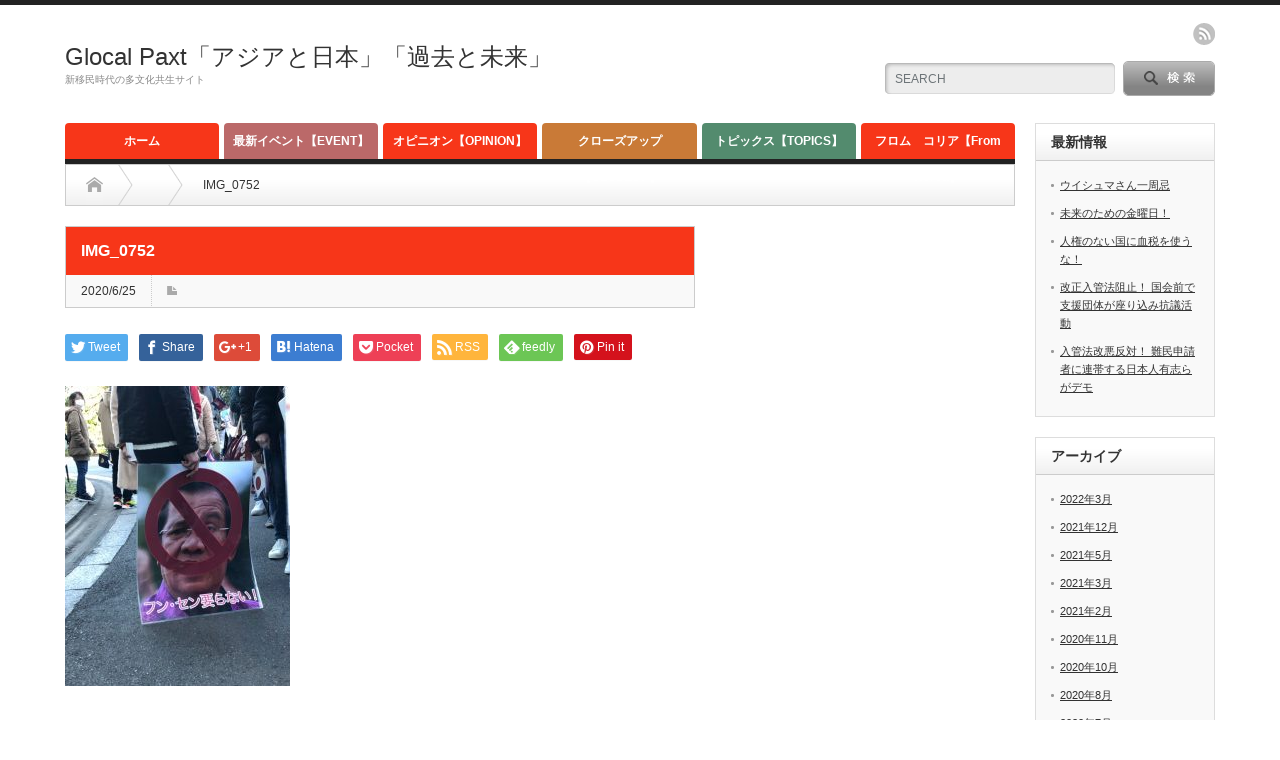

--- FILE ---
content_type: text/html; charset=UTF-8
request_url: https://glocal-paxt.com/%E3%83%8F%E3%82%A4%E3%83%BB%E3%83%AF%E3%83%B3%E3%83%8A%E3%83%BC%E3%81%95%E3%82%93-%E3%82%AB%E3%83%B3%E3%83%9C%E3%82%B8%E3%82%A2%E6%95%91%E5%9B%BD%E6%B4%BB%E5%8B%95%E3%81%AE%E4%BC%9A%E3%83%BB/img_0752/
body_size: 37756
content:
<!DOCTYPE html PUBLIC "-//W3C//DTD XHTML 1.1//EN" "http://www.w3.org/TR/xhtml11/DTD/xhtml11.dtd">
<!--[if lt IE 9]><html xmlns="http://www.w3.org/1999/xhtml" class="ie"><![endif]-->
<!--[if (gt IE 9)|!(IE)]><!--><html xmlns="http://www.w3.org/1999/xhtml"><!--<![endif]-->
<head profile="http://gmpg.org/xfn/11">
<meta http-equiv="Content-Type" content="text/html; charset=UTF-8" />
<meta http-equiv="X-UA-Compatible" content="IE=edge,chrome=1" />
<meta name="viewport" content="width=device-width" />

<meta name="description" content="..." />

<link rel="alternate" type="application/rss+xml" title="Glocal Paxt「アジアと日本」「過去と未来」 RSS Feed" href="https://glocal-paxt.com/feed/" />
<link rel="alternate" type="application/atom+xml" title="Glocal Paxt「アジアと日本」「過去と未来」 Atom Feed" href="https://glocal-paxt.com/feed/atom/" /> 
<link rel="pingback" href="https://glocal-paxt.com/wp/xmlrpc.php" />

 

		<!-- All in One SEO 4.1.6.2 -->
		<title>IMG_0752 | Glocal Paxt「アジアと日本」「過去と未来」</title>
		<meta name="robots" content="max-image-preview:large" />
		<meta property="og:locale" content="ja_JP" />
		<meta property="og:site_name" content="Glocal Paxt「アジアと日本」「過去と未来」 | 新移民時代の多文化共生サイト" />
		<meta property="og:type" content="article" />
		<meta property="og:title" content="IMG_0752 | Glocal Paxt「アジアと日本」「過去と未来」" />
		<meta property="article:published_time" content="2020-06-25T10:27:02+00:00" />
		<meta property="article:modified_time" content="2020-06-25T10:27:02+00:00" />
		<meta name="twitter:card" content="summary" />
		<meta name="twitter:title" content="IMG_0752 | Glocal Paxt「アジアと日本」「過去と未来」" />
		<script type="application/ld+json" class="aioseo-schema">
			{"@context":"https:\/\/schema.org","@graph":[{"@type":"WebSite","@id":"https:\/\/glocal-paxt.com\/#website","url":"https:\/\/glocal-paxt.com\/","name":"Glocal Paxt\u300c\u30a2\u30b8\u30a2\u3068\u65e5\u672c\u300d\u300c\u904e\u53bb\u3068\u672a\u6765\u300d","description":"\u65b0\u79fb\u6c11\u6642\u4ee3\u306e\u591a\u6587\u5316\u5171\u751f\u30b5\u30a4\u30c8","inLanguage":"ja","publisher":{"@id":"https:\/\/glocal-paxt.com\/#organization"}},{"@type":"Organization","@id":"https:\/\/glocal-paxt.com\/#organization","name":"Glocal Paxt\u300c\u30a2\u30b8\u30a2\u3068\u65e5\u672c\u300d\u300c\u904e\u53bb\u3068\u672a\u6765\u300d","url":"https:\/\/glocal-paxt.com\/"},{"@type":"BreadcrumbList","@id":"https:\/\/glocal-paxt.com\/%e3%83%8f%e3%82%a4%e3%83%bb%e3%83%af%e3%83%b3%e3%83%8a%e3%83%bc%e3%81%95%e3%82%93-%e3%82%ab%e3%83%b3%e3%83%9c%e3%82%b8%e3%82%a2%e6%95%91%e5%9b%bd%e6%b4%bb%e5%8b%95%e3%81%ae%e4%bc%9a%e3%83%bb\/img_0752\/#breadcrumblist","itemListElement":[{"@type":"ListItem","@id":"https:\/\/glocal-paxt.com\/#listItem","position":1,"item":{"@type":"WebPage","@id":"https:\/\/glocal-paxt.com\/","name":"\u30db\u30fc\u30e0","description":"\u65b0\u79fb\u6c11\u6642\u4ee3\u306e\u591a\u6587\u5316\u5171\u751f\u30b5\u30a4\u30c8","url":"https:\/\/glocal-paxt.com\/"},"nextItem":"https:\/\/glocal-paxt.com\/%e3%83%8f%e3%82%a4%e3%83%bb%e3%83%af%e3%83%b3%e3%83%8a%e3%83%bc%e3%81%95%e3%82%93-%e3%82%ab%e3%83%b3%e3%83%9c%e3%82%b8%e3%82%a2%e6%95%91%e5%9b%bd%e6%b4%bb%e5%8b%95%e3%81%ae%e4%bc%9a%e3%83%bb\/img_0752\/#listItem"},{"@type":"ListItem","@id":"https:\/\/glocal-paxt.com\/%e3%83%8f%e3%82%a4%e3%83%bb%e3%83%af%e3%83%b3%e3%83%8a%e3%83%bc%e3%81%95%e3%82%93-%e3%82%ab%e3%83%b3%e3%83%9c%e3%82%b8%e3%82%a2%e6%95%91%e5%9b%bd%e6%b4%bb%e5%8b%95%e3%81%ae%e4%bc%9a%e3%83%bb\/img_0752\/#listItem","position":2,"item":{"@type":"WebPage","@id":"https:\/\/glocal-paxt.com\/%e3%83%8f%e3%82%a4%e3%83%bb%e3%83%af%e3%83%b3%e3%83%8a%e3%83%bc%e3%81%95%e3%82%93-%e3%82%ab%e3%83%b3%e3%83%9c%e3%82%b8%e3%82%a2%e6%95%91%e5%9b%bd%e6%b4%bb%e5%8b%95%e3%81%ae%e4%bc%9a%e3%83%bb\/img_0752\/","name":"IMG_0752","url":"https:\/\/glocal-paxt.com\/%e3%83%8f%e3%82%a4%e3%83%bb%e3%83%af%e3%83%b3%e3%83%8a%e3%83%bc%e3%81%95%e3%82%93-%e3%82%ab%e3%83%b3%e3%83%9c%e3%82%b8%e3%82%a2%e6%95%91%e5%9b%bd%e6%b4%bb%e5%8b%95%e3%81%ae%e4%bc%9a%e3%83%bb\/img_0752\/"},"previousItem":"https:\/\/glocal-paxt.com\/#listItem"}]},{"@type":"Person","@id":"https:\/\/glocal-paxt.com\/author\/edit-user\/#author","url":"https:\/\/glocal-paxt.com\/author\/edit-user\/","name":"\u7ba1\u7406\u4eba","image":{"@type":"ImageObject","@id":"https:\/\/glocal-paxt.com\/%e3%83%8f%e3%82%a4%e3%83%bb%e3%83%af%e3%83%b3%e3%83%8a%e3%83%bc%e3%81%95%e3%82%93-%e3%82%ab%e3%83%b3%e3%83%9c%e3%82%b8%e3%82%a2%e6%95%91%e5%9b%bd%e6%b4%bb%e5%8b%95%e3%81%ae%e4%bc%9a%e3%83%bb\/img_0752\/#authorImage","url":"https:\/\/secure.gravatar.com\/avatar\/1cd801e8ae73fd0212e2190c1f978a04?s=96&d=mm&r=g","width":96,"height":96,"caption":"\u7ba1\u7406\u4eba"}},{"@type":"ItemPage","@id":"https:\/\/glocal-paxt.com\/%e3%83%8f%e3%82%a4%e3%83%bb%e3%83%af%e3%83%b3%e3%83%8a%e3%83%bc%e3%81%95%e3%82%93-%e3%82%ab%e3%83%b3%e3%83%9c%e3%82%b8%e3%82%a2%e6%95%91%e5%9b%bd%e6%b4%bb%e5%8b%95%e3%81%ae%e4%bc%9a%e3%83%bb\/img_0752\/#itempage","url":"https:\/\/glocal-paxt.com\/%e3%83%8f%e3%82%a4%e3%83%bb%e3%83%af%e3%83%b3%e3%83%8a%e3%83%bc%e3%81%95%e3%82%93-%e3%82%ab%e3%83%b3%e3%83%9c%e3%82%b8%e3%82%a2%e6%95%91%e5%9b%bd%e6%b4%bb%e5%8b%95%e3%81%ae%e4%bc%9a%e3%83%bb\/img_0752\/","name":"IMG_0752 | Glocal Paxt\u300c\u30a2\u30b8\u30a2\u3068\u65e5\u672c\u300d\u300c\u904e\u53bb\u3068\u672a\u6765\u300d","inLanguage":"ja","isPartOf":{"@id":"https:\/\/glocal-paxt.com\/#website"},"breadcrumb":{"@id":"https:\/\/glocal-paxt.com\/%e3%83%8f%e3%82%a4%e3%83%bb%e3%83%af%e3%83%b3%e3%83%8a%e3%83%bc%e3%81%95%e3%82%93-%e3%82%ab%e3%83%b3%e3%83%9c%e3%82%b8%e3%82%a2%e6%95%91%e5%9b%bd%e6%b4%bb%e5%8b%95%e3%81%ae%e4%bc%9a%e3%83%bb\/img_0752\/#breadcrumblist"},"author":"https:\/\/glocal-paxt.com\/author\/edit-user\/#author","creator":"https:\/\/glocal-paxt.com\/author\/edit-user\/#author","datePublished":"2020-06-25T10:27:02+09:00","dateModified":"2020-06-25T10:27:02+09:00"}]}
		</script>
		<!-- All in One SEO -->

<link rel='dns-prefetch' href='//s.w.org' />
<link rel="alternate" type="application/rss+xml" title="Glocal Paxt「アジアと日本」「過去と未来」 &raquo; IMG_0752 のコメントのフィード" href="https://glocal-paxt.com/%e3%83%8f%e3%82%a4%e3%83%bb%e3%83%af%e3%83%b3%e3%83%8a%e3%83%bc%e3%81%95%e3%82%93-%e3%82%ab%e3%83%b3%e3%83%9c%e3%82%b8%e3%82%a2%e6%95%91%e5%9b%bd%e6%b4%bb%e5%8b%95%e3%81%ae%e4%bc%9a%e3%83%bb/img_0752/feed/" />
		<script type="text/javascript">
			window._wpemojiSettings = {"baseUrl":"https:\/\/s.w.org\/images\/core\/emoji\/13.1.0\/72x72\/","ext":".png","svgUrl":"https:\/\/s.w.org\/images\/core\/emoji\/13.1.0\/svg\/","svgExt":".svg","source":{"concatemoji":"https:\/\/glocal-paxt.com\/wp\/wp-includes\/js\/wp-emoji-release.min.js?ver=5.8.12"}};
			!function(e,a,t){var n,r,o,i=a.createElement("canvas"),p=i.getContext&&i.getContext("2d");function s(e,t){var a=String.fromCharCode;p.clearRect(0,0,i.width,i.height),p.fillText(a.apply(this,e),0,0);e=i.toDataURL();return p.clearRect(0,0,i.width,i.height),p.fillText(a.apply(this,t),0,0),e===i.toDataURL()}function c(e){var t=a.createElement("script");t.src=e,t.defer=t.type="text/javascript",a.getElementsByTagName("head")[0].appendChild(t)}for(o=Array("flag","emoji"),t.supports={everything:!0,everythingExceptFlag:!0},r=0;r<o.length;r++)t.supports[o[r]]=function(e){if(!p||!p.fillText)return!1;switch(p.textBaseline="top",p.font="600 32px Arial",e){case"flag":return s([127987,65039,8205,9895,65039],[127987,65039,8203,9895,65039])?!1:!s([55356,56826,55356,56819],[55356,56826,8203,55356,56819])&&!s([55356,57332,56128,56423,56128,56418,56128,56421,56128,56430,56128,56423,56128,56447],[55356,57332,8203,56128,56423,8203,56128,56418,8203,56128,56421,8203,56128,56430,8203,56128,56423,8203,56128,56447]);case"emoji":return!s([10084,65039,8205,55357,56613],[10084,65039,8203,55357,56613])}return!1}(o[r]),t.supports.everything=t.supports.everything&&t.supports[o[r]],"flag"!==o[r]&&(t.supports.everythingExceptFlag=t.supports.everythingExceptFlag&&t.supports[o[r]]);t.supports.everythingExceptFlag=t.supports.everythingExceptFlag&&!t.supports.flag,t.DOMReady=!1,t.readyCallback=function(){t.DOMReady=!0},t.supports.everything||(n=function(){t.readyCallback()},a.addEventListener?(a.addEventListener("DOMContentLoaded",n,!1),e.addEventListener("load",n,!1)):(e.attachEvent("onload",n),a.attachEvent("onreadystatechange",function(){"complete"===a.readyState&&t.readyCallback()})),(n=t.source||{}).concatemoji?c(n.concatemoji):n.wpemoji&&n.twemoji&&(c(n.twemoji),c(n.wpemoji)))}(window,document,window._wpemojiSettings);
		</script>
		<style type="text/css">
img.wp-smiley,
img.emoji {
	display: inline !important;
	border: none !important;
	box-shadow: none !important;
	height: 1em !important;
	width: 1em !important;
	margin: 0 .07em !important;
	vertical-align: -0.1em !important;
	background: none !important;
	padding: 0 !important;
}
</style>
	<link rel='stylesheet' id='wp-block-library-css'  href='https://glocal-paxt.com/wp/wp-includes/css/dist/block-library/style.min.css?ver=5.8.12' type='text/css' media='all' />
<script type='text/javascript' src='https://glocal-paxt.com/wp/wp-includes/js/jquery/jquery.min.js?ver=3.6.0' id='jquery-core-js'></script>
<script type='text/javascript' src='https://glocal-paxt.com/wp/wp-includes/js/jquery/jquery-migrate.min.js?ver=3.3.2' id='jquery-migrate-js'></script>
<link rel="https://api.w.org/" href="https://glocal-paxt.com/wp-json/" /><link rel="alternate" type="application/json" href="https://glocal-paxt.com/wp-json/wp/v2/media/179" /><link rel='shortlink' href='https://glocal-paxt.com/?p=179' />
<link rel="alternate" type="application/json+oembed" href="https://glocal-paxt.com/wp-json/oembed/1.0/embed?url=https%3A%2F%2Fglocal-paxt.com%2F%25e3%2583%258f%25e3%2582%25a4%25e3%2583%25bb%25e3%2583%25af%25e3%2583%25b3%25e3%2583%258a%25e3%2583%25bc%25e3%2581%2595%25e3%2582%2593-%25e3%2582%25ab%25e3%2583%25b3%25e3%2583%259c%25e3%2582%25b8%25e3%2582%25a2%25e6%2595%2591%25e5%259b%25bd%25e6%25b4%25bb%25e5%258b%2595%25e3%2581%25ae%25e4%25bc%259a%25e3%2583%25bb%2Fimg_0752%2F" />
<link rel="alternate" type="text/xml+oembed" href="https://glocal-paxt.com/wp-json/oembed/1.0/embed?url=https%3A%2F%2Fglocal-paxt.com%2F%25e3%2583%258f%25e3%2582%25a4%25e3%2583%25bb%25e3%2583%25af%25e3%2583%25b3%25e3%2583%258a%25e3%2583%25bc%25e3%2581%2595%25e3%2582%2593-%25e3%2582%25ab%25e3%2583%25b3%25e3%2583%259c%25e3%2582%25b8%25e3%2582%25a2%25e6%2595%2591%25e5%259b%25bd%25e6%25b4%25bb%25e5%258b%2595%25e3%2581%25ae%25e4%25bc%259a%25e3%2583%25bb%2Fimg_0752%2F&#038;format=xml" />
<style type="text/css"></style>
<link rel="stylesheet" href="https://glocal-paxt.com/wp/wp-content/themes/opinion_tcd018/style.css?ver=4.4.7" type="text/css" />
<link rel="stylesheet" href="https://glocal-paxt.com/wp/wp-content/themes/opinion_tcd018/comment-style.css?ver=4.4.7" type="text/css" />

<link rel="stylesheet" media="screen and (min-width:769px)" href="https://glocal-paxt.com/wp/wp-content/themes/opinion_tcd018/style_pc.css?ver=4.4.7" type="text/css" />
<link rel="stylesheet" media="screen and (max-width:768px)" href="https://glocal-paxt.com/wp/wp-content/themes/opinion_tcd018/style_sp.css?ver=4.4.7" type="text/css" />
<link rel="stylesheet" media="screen and (max-width:768px)" href="https://glocal-paxt.com/wp/wp-content/themes/opinion_tcd018/footer-bar/footer-bar.css?ver=?ver=4.4.7">

<link rel="stylesheet" href="https://glocal-paxt.com/wp/wp-content/themes/opinion_tcd018/japanese.css?ver=4.4.7" type="text/css" />

<script type="text/javascript" src="https://glocal-paxt.com/wp/wp-content/themes/opinion_tcd018/js/jscript.js?ver=4.4.7"></script>
<script type="text/javascript" src="https://glocal-paxt.com/wp/wp-content/themes/opinion_tcd018/js/scroll.js?ver=4.4.7"></script>
<script type="text/javascript" src="https://glocal-paxt.com/wp/wp-content/themes/opinion_tcd018/js/comment.js?ver=4.4.7"></script>
<script type="text/javascript" src="https://glocal-paxt.com/wp/wp-content/themes/opinion_tcd018/js/rollover.js?ver=4.4.7"></script>
<!--[if lt IE 9]>
<link id="stylesheet" rel="stylesheet" href="https://glocal-paxt.com/wp/wp-content/themes/opinion_tcd018/style_pc.css?ver=4.4.7" type="text/css" />
<script type="text/javascript" src="https://glocal-paxt.com/wp/wp-content/themes/opinion_tcd018/js/ie.js?ver=4.4.7"></script>
<link rel="stylesheet" href="https://glocal-paxt.com/wp/wp-content/themes/opinion_tcd018/ie.css" type="text/css" />
<![endif]-->

<!--[if IE 7]>
<link rel="stylesheet" href="https://glocal-paxt.com/wp/wp-content/themes/opinion_tcd018/ie7.css" type="text/css" />
<![endif]-->


<style type="text/css">

body { font-size:20px; }

a:hover, #index_featured_post .post2 h4.title a:hover, #index_featured_post a, #logo a:hover, #footer_logo_text a:hover
 { color:#F73619; }

.pc #global_menu li a, .archive_headline, .page_navi a:hover:hover, #single_title h2, #submit_comment:hover, #author_link:hover, #previous_next_post a:hover, #news_title h2,
 .profile_author_link:hover, #return_top, .author_social_link li.author_link a
 { background-color:#F73619; }

#comment_textarea textarea:focus, #guest_info input:focus
 { border-color:#F73619; }

#index_featured_post .post2 h4.title a:hover, #index_featured_post a:hover
 { color:#57BDCC; }

.pc #global_menu li a:hover, #return_top:hover, .author_social_link li.author_link a:hover
 { background-color:#57BDCC; }

.pc #global_menu ul li.menu-category-6 a { background:#C97A37; } .pc #global_menu ul li.menu-category-6 a:hover { background:#57BDCC; } .flex-control-nav p span.category-link-6 { color:#C97A37; } #index-category-post-6 .headline1 { border-left:5px solid #C97A37; } #index-category-post-6 a:hover { color:#C97A37; } .category-6 a:hover { color:#C97A37; } .category-6 .archive_headline { background:#C97A37; } .category-6 #post_list a:hover { color:#C97A37; } .category-6 .post a { color:#C97A37; } .category-6 .post a:hover { color:#57BDCC; } .category-6 .page_navi a:hover { color:#fff; background:#C97A37; } .category-6 #guest_info input:focus { border:1px solid #C97A37; } .category-6 #comment_textarea textarea:focus { border:1px solid #C97A37; } .category-6 #submit_comment:hover { background:#C97A37; } .category-6 #previous_next_post a:hover { background-color:#C97A37; } .category-6 #single_author_link:hover { background-color:#C97A37; } .category-6 #single_author_post li li a:hover { color:#C97A37; } .category-6 #post_pagination a:hover { background-color:#C97A37; } .category-6 #single_title h2 { background:#C97A37; } .category-6 .author_social_link li.author_link a { background-color:#C97A37; } .category-6 .author_social_link li.author_link a:hover { background-color:#57BDCC; } .pc #global_menu ul li.menu-category-4 a { background:#538B6E; } .pc #global_menu ul li.menu-category-4 a:hover { background:#57BDCC; } .flex-control-nav p span.category-link-4 { color:#538B6E; } #index-category-post-4 .headline1 { border-left:5px solid #538B6E; } #index-category-post-4 a:hover { color:#538B6E; } .category-4 a:hover { color:#538B6E; } .category-4 .archive_headline { background:#538B6E; } .category-4 #post_list a:hover { color:#538B6E; } .category-4 .post a { color:#538B6E; } .category-4 .post a:hover { color:#57BDCC; } .category-4 .page_navi a:hover { color:#fff; background:#538B6E; } .category-4 #guest_info input:focus { border:1px solid #538B6E; } .category-4 #comment_textarea textarea:focus { border:1px solid #538B6E; } .category-4 #submit_comment:hover { background:#538B6E; } .category-4 #previous_next_post a:hover { background-color:#538B6E; } .category-4 #single_author_link:hover { background-color:#538B6E; } .category-4 #single_author_post li li a:hover { color:#538B6E; } .category-4 #post_pagination a:hover { background-color:#538B6E; } .category-4 #single_title h2 { background:#538B6E; } .category-4 .author_social_link li.author_link a { background-color:#538B6E; } .category-4 .author_social_link li.author_link a:hover { background-color:#57BDCC; } .pc #global_menu ul li.menu-category-1 a { background:#BB6969; } .pc #global_menu ul li.menu-category-1 a:hover { background:#FFBAE3; } .flex-control-nav p span.category-link-1 { color:#BB6969; } #index-category-post-1 .headline1 { border-left:5px solid #BB6969; } #index-category-post-1 a:hover { color:#BB6969; } .category-1 a:hover { color:#BB6969; } .category-1 .archive_headline { background:#BB6969; } .category-1 #post_list a:hover { color:#BB6969; } .category-1 .post a { color:#BB6969; } .category-1 .post a:hover { color:#FFBAE3; } .category-1 .page_navi a:hover { color:#fff; background:#BB6969; } .category-1 #guest_info input:focus { border:1px solid #BB6969; } .category-1 #comment_textarea textarea:focus { border:1px solid #BB6969; } .category-1 #submit_comment:hover { background:#BB6969; } .category-1 #previous_next_post a:hover { background-color:#BB6969; } .category-1 #single_author_link:hover { background-color:#BB6969; } .category-1 #single_author_post li li a:hover { color:#BB6969; } .category-1 #post_pagination a:hover { background-color:#BB6969; } .category-1 #single_title h2 { background:#BB6969; } .category-1 .author_social_link li.author_link a { background-color:#BB6969; } .category-1 .author_social_link li.author_link a:hover { background-color:#FFBAE3; } 


</style>

</head>
<body class="attachment attachment-template-default single single-attachment postid-179 attachmentid-179 attachment-jpeg">

 <div id="header_wrap">

  <div id="header" class="clearfix">

  <!-- logo -->
   <div id='logo_text'>
<h1 id="logo"><a href="https://glocal-paxt.com/">Glocal Paxt「アジアと日本」「過去と未来」</a></h1>
<h2 id="description">新移民時代の多文化共生サイト</h2>
</div>


   <!-- header meu -->
   <div id="header_menu_area">

    <div id="header_menu">
         </div>

        <!-- social button -->
        <ul class="social_link clearfix" id="header_social_link">
          <li class="rss"><a class="target_blank" href="https://glocal-paxt.com/feed/">rss</a></li>
                   </ul>
        
   </div><!-- END #header_menu_area -->

   <!-- search area -->
   <div class="search_area">
        <form method="get" id="searchform" action="https://glocal-paxt.com/">
     <div id="search_button"><input type="submit" value="SEARCH" /></div>
     <div id="search_input"><input type="text" value="SEARCH" name="s" onfocus="if (this.value == 'SEARCH') this.value = '';" onblur="if (this.value == '') this.value = 'SEARCH';" /></div>
    </form>
       </div>

   <!-- banner -->
         
   <a href="#" class="menu_button"></a>

  </div><!-- END #header -->

 </div><!-- END #header_wrap -->

 <!-- global menu -->
  <div id="global_menu" class="clearfix">
  <ul id="menu-%ef%bb%bf%e3%82%bd%e3%83%bc%e3%82%b7%e3%83%a3%e3%83%ab%e3%83%aa%e3%83%b3%e3%82%af%e3%83%a1%e3%83%8b%e3%83%a5%e3%83%bc" class="menu"><li id="menu-item-186" class="menu-item menu-item-type-custom menu-item-object-custom menu-item-home menu-item-186"><a href="https://glocal-paxt.com/">ホーム</a></li>
<li id="menu-item-30" class="menu-item menu-item-type-taxonomy menu-item-object-category menu-item-30 menu-category-1"><a href="https://glocal-paxt.com/category/event/">最新イベント【EVENT】</a></li>
<li id="menu-item-31" class="menu-item menu-item-type-taxonomy menu-item-object-category menu-item-31 menu-category-5"><a href="https://glocal-paxt.com/category/opinion/">オピニオン【OPINION】</a></li>
<li id="menu-item-32" class="menu-item menu-item-type-taxonomy menu-item-object-category menu-item-32 menu-category-6"><a href="https://glocal-paxt.com/category/closeup/">クローズアップ【CLOSEUP】</a></li>
<li id="menu-item-33" class="menu-item menu-item-type-taxonomy menu-item-object-category menu-item-33 menu-category-4"><a href="https://glocal-paxt.com/category/topics/">トピックス【TOPICS】</a></li>
<li id="menu-item-125" class="menu-item menu-item-type-taxonomy menu-item-object-category menu-item-125 menu-category-11"><a href="https://glocal-paxt.com/category/%e3%83%95%e3%83%ad%e3%83%a0%e3%80%80%e3%82%b3%e3%83%aa%e3%82%a2%e3%80%90from%e3%80%80korea%e3%80%91/">フロム　コリア【From Korea】</a></li>
</ul> </div>
 
 <!-- smartphone banner -->
 
 <div id="contents" class="clearfix">

<div id="main_col">

 <ul id="bread_crumb" class="clearfix">
 <li itemscope="itemscope" itemtype="http://data-vocabulary.org/Breadcrumb" class="home"><a itemprop="url" href="https://glocal-paxt.com/"><span itemprop="title">Home</span></a></li>

  <li itemscope="itemscope" itemtype="http://data-vocabulary.org/Breadcrumb">
   </li>
  <li class="last">IMG_0752</li>

</ul>

 <div id="left_col">

  
  <div id="single_title">
   <h2>IMG_0752</h2>
   <ul id="single_meta" class="clearfix">
    <li class="date">2020/6/25</li>    <li class="post_category"></li>               </ul>
  </div>

      <div style="clear:both; margin:40px 0 -20px;">
   
<!--Type1-->

<div id="share_top1">

 

<div class="sns">
<ul class="type1 clearfix">
<!--Twitterボタン-->
<li class="twitter">
<a href="http://twitter.com/share?text=IMG_0752&url=https%3A%2F%2Fglocal-paxt.com%2F%25e3%2583%258f%25e3%2582%25a4%25e3%2583%25bb%25e3%2583%25af%25e3%2583%25b3%25e3%2583%258a%25e3%2583%25bc%25e3%2581%2595%25e3%2582%2593-%25e3%2582%25ab%25e3%2583%25b3%25e3%2583%259c%25e3%2582%25b8%25e3%2582%25a2%25e6%2595%2591%25e5%259b%25bd%25e6%25b4%25bb%25e5%258b%2595%25e3%2581%25ae%25e4%25bc%259a%25e3%2583%25bb%2Fimg_0752%2F&via=&tw_p=tweetbutton&related=" onclick="javascript:window.open(this.href, '', 'menubar=no,toolbar=no,resizable=yes,scrollbars=yes,height=400,width=600');return false;"><i class="icon-twitter"></i><span class="ttl">Tweet</span><span class="share-count"></span></a></li>

<!--Facebookボタン-->
<li class="facebook">
<a href="//www.facebook.com/sharer/sharer.php?u=https://glocal-paxt.com/%e3%83%8f%e3%82%a4%e3%83%bb%e3%83%af%e3%83%b3%e3%83%8a%e3%83%bc%e3%81%95%e3%82%93-%e3%82%ab%e3%83%b3%e3%83%9c%e3%82%b8%e3%82%a2%e6%95%91%e5%9b%bd%e6%b4%bb%e5%8b%95%e3%81%ae%e4%bc%9a%e3%83%bb/img_0752/&amp;t=IMG_0752" class="facebook-btn-icon-link" target="blank" rel="nofollow"><i class="icon-facebook"></i><span class="ttl">Share</span><span class="share-count"></span></a></li>

<!--Google+ボタン-->
<li class="googleplus">
<a href="https://plus.google.com/share?url=https%3A%2F%2Fglocal-paxt.com%2F%25e3%2583%258f%25e3%2582%25a4%25e3%2583%25bb%25e3%2583%25af%25e3%2583%25b3%25e3%2583%258a%25e3%2583%25bc%25e3%2581%2595%25e3%2582%2593-%25e3%2582%25ab%25e3%2583%25b3%25e3%2583%259c%25e3%2582%25b8%25e3%2582%25a2%25e6%2595%2591%25e5%259b%25bd%25e6%25b4%25bb%25e5%258b%2595%25e3%2581%25ae%25e4%25bc%259a%25e3%2583%25bb%2Fimg_0752%2F" onclick="javascript:window.open(this.href, '', 'menubar=no,toolbar=no,resizable=yes,scrollbars=yes,height=600,width=500');return false;"><i class="icon-google-plus"></i><span class="ttl">+1</span><span class="share-count"></span></a></li>

<!--Hatebuボタン-->
<li class="hatebu">
<a href="http://b.hatena.ne.jp/add?mode=confirm&url=https%3A%2F%2Fglocal-paxt.com%2F%25e3%2583%258f%25e3%2582%25a4%25e3%2583%25bb%25e3%2583%25af%25e3%2583%25b3%25e3%2583%258a%25e3%2583%25bc%25e3%2581%2595%25e3%2582%2593-%25e3%2582%25ab%25e3%2583%25b3%25e3%2583%259c%25e3%2582%25b8%25e3%2582%25a2%25e6%2595%2591%25e5%259b%25bd%25e6%25b4%25bb%25e5%258b%2595%25e3%2581%25ae%25e4%25bc%259a%25e3%2583%25bb%2Fimg_0752%2F" onclick="javascript:window.open(this.href, '', 'menubar=no,toolbar=no,resizable=yes,scrollbars=yes,height=400,width=510');return false;" ><i class="icon-hatebu"></i><span class="ttl">Hatena</span><span class="share-count"></span></a></li>

<!--Pocketボタン-->
<li class="pocket">
<a href="http://getpocket.com/edit?url=https%3A%2F%2Fglocal-paxt.com%2F%25e3%2583%258f%25e3%2582%25a4%25e3%2583%25bb%25e3%2583%25af%25e3%2583%25b3%25e3%2583%258a%25e3%2583%25bc%25e3%2581%2595%25e3%2582%2593-%25e3%2582%25ab%25e3%2583%25b3%25e3%2583%259c%25e3%2582%25b8%25e3%2582%25a2%25e6%2595%2591%25e5%259b%25bd%25e6%25b4%25bb%25e5%258b%2595%25e3%2581%25ae%25e4%25bc%259a%25e3%2583%25bb%2Fimg_0752%2F&title=IMG_0752" target="blank"><i class="icon-pocket"></i><span class="ttl">Pocket</span><span class="share-count"></span></a></li>

<!--RSSボタン-->
<li class="rss">
<a href="https://glocal-paxt.com/feed/" target="blank"><i class="icon-rss"></i><span class="ttl">RSS</span></a></li>

<!--Feedlyボタン-->
<li class="feedly">
<a href="http://feedly.com/index.html#subscription%2Ffeed%2Fhttps://glocal-paxt.com/feed/" target="blank"><i class="icon-feedly"></i><span class="ttl">feedly</span><span class="share-count"></span></a></li>

<!--Pinterestボタン-->
<li class="pinterest">
<a rel="nofollow" target="_blank" href="https://www.pinterest.com/pin/create/button/?url=https%3A%2F%2Fglocal-paxt.com%2F%25e3%2583%258f%25e3%2582%25a4%25e3%2583%25bb%25e3%2583%25af%25e3%2583%25b3%25e3%2583%258a%25e3%2583%25bc%25e3%2581%2595%25e3%2582%2593-%25e3%2582%25ab%25e3%2583%25b3%25e3%2583%259c%25e3%2582%25b8%25e3%2582%25a2%25e6%2595%2591%25e5%259b%25bd%25e6%25b4%25bb%25e5%258b%2595%25e3%2581%25ae%25e4%25bc%259a%25e3%2583%25bb%2Fimg_0752%2F&media=https://glocal-paxt.com/wp/wp-content/uploads/2020/06/IMG_0752.jpg&description=IMG_0752"><i class="icon-pinterest"></i><span class="ttl">Pin&nbsp;it</span></a></li>

</ul>
</div>

</div>


<!--Type2-->

<!--Type3-->

<!--Type4-->

<!--Type5-->
   </div>
   
  <div class="post clearfix">

         
   
   
   <p class="attachment"><a href='https://glocal-paxt.com/wp/wp-content/uploads/2020/06/IMG_0752.jpg'><img width="225" height="300" src="https://glocal-paxt.com/wp/wp-content/uploads/2020/06/IMG_0752-225x300.jpg" class="attachment-medium size-medium" alt="" loading="lazy" srcset="https://glocal-paxt.com/wp/wp-content/uploads/2020/06/IMG_0752-225x300.jpg 225w, https://glocal-paxt.com/wp/wp-content/uploads/2020/06/IMG_0752.jpg 768w" sizes="(max-width: 225px) 100vw, 225px" /></a></p>

   
 
         
  </div><!-- END .post -->
   <!-- sns button bottom -->
      <div style="clear:both; margin:20px 0 30px;">
   
<!--Type1-->

<div id="share_top1">

 

<div class="sns">
<ul class="type1 clearfix">
<!--Twitterボタン-->
<li class="twitter">
<a href="http://twitter.com/share?text=IMG_0752&url=https%3A%2F%2Fglocal-paxt.com%2F%25e3%2583%258f%25e3%2582%25a4%25e3%2583%25bb%25e3%2583%25af%25e3%2583%25b3%25e3%2583%258a%25e3%2583%25bc%25e3%2581%2595%25e3%2582%2593-%25e3%2582%25ab%25e3%2583%25b3%25e3%2583%259c%25e3%2582%25b8%25e3%2582%25a2%25e6%2595%2591%25e5%259b%25bd%25e6%25b4%25bb%25e5%258b%2595%25e3%2581%25ae%25e4%25bc%259a%25e3%2583%25bb%2Fimg_0752%2F&via=&tw_p=tweetbutton&related=" onclick="javascript:window.open(this.href, '', 'menubar=no,toolbar=no,resizable=yes,scrollbars=yes,height=400,width=600');return false;"><i class="icon-twitter"></i><span class="ttl">Tweet</span><span class="share-count"></span></a></li>

<!--Facebookボタン-->
<li class="facebook">
<a href="//www.facebook.com/sharer/sharer.php?u=https://glocal-paxt.com/%e3%83%8f%e3%82%a4%e3%83%bb%e3%83%af%e3%83%b3%e3%83%8a%e3%83%bc%e3%81%95%e3%82%93-%e3%82%ab%e3%83%b3%e3%83%9c%e3%82%b8%e3%82%a2%e6%95%91%e5%9b%bd%e6%b4%bb%e5%8b%95%e3%81%ae%e4%bc%9a%e3%83%bb/img_0752/&amp;t=IMG_0752" class="facebook-btn-icon-link" target="blank" rel="nofollow"><i class="icon-facebook"></i><span class="ttl">Share</span><span class="share-count"></span></a></li>

<!--Google+ボタン-->
<li class="googleplus">
<a href="https://plus.google.com/share?url=https%3A%2F%2Fglocal-paxt.com%2F%25e3%2583%258f%25e3%2582%25a4%25e3%2583%25bb%25e3%2583%25af%25e3%2583%25b3%25e3%2583%258a%25e3%2583%25bc%25e3%2581%2595%25e3%2582%2593-%25e3%2582%25ab%25e3%2583%25b3%25e3%2583%259c%25e3%2582%25b8%25e3%2582%25a2%25e6%2595%2591%25e5%259b%25bd%25e6%25b4%25bb%25e5%258b%2595%25e3%2581%25ae%25e4%25bc%259a%25e3%2583%25bb%2Fimg_0752%2F" onclick="javascript:window.open(this.href, '', 'menubar=no,toolbar=no,resizable=yes,scrollbars=yes,height=600,width=500');return false;"><i class="icon-google-plus"></i><span class="ttl">+1</span><span class="share-count"></span></a></li>

<!--Hatebuボタン-->
<li class="hatebu">
<a href="http://b.hatena.ne.jp/add?mode=confirm&url=https%3A%2F%2Fglocal-paxt.com%2F%25e3%2583%258f%25e3%2582%25a4%25e3%2583%25bb%25e3%2583%25af%25e3%2583%25b3%25e3%2583%258a%25e3%2583%25bc%25e3%2581%2595%25e3%2582%2593-%25e3%2582%25ab%25e3%2583%25b3%25e3%2583%259c%25e3%2582%25b8%25e3%2582%25a2%25e6%2595%2591%25e5%259b%25bd%25e6%25b4%25bb%25e5%258b%2595%25e3%2581%25ae%25e4%25bc%259a%25e3%2583%25bb%2Fimg_0752%2F" onclick="javascript:window.open(this.href, '', 'menubar=no,toolbar=no,resizable=yes,scrollbars=yes,height=400,width=510');return false;" ><i class="icon-hatebu"></i><span class="ttl">Hatena</span><span class="share-count"></span></a></li>

<!--Pocketボタン-->
<li class="pocket">
<a href="http://getpocket.com/edit?url=https%3A%2F%2Fglocal-paxt.com%2F%25e3%2583%258f%25e3%2582%25a4%25e3%2583%25bb%25e3%2583%25af%25e3%2583%25b3%25e3%2583%258a%25e3%2583%25bc%25e3%2581%2595%25e3%2582%2593-%25e3%2582%25ab%25e3%2583%25b3%25e3%2583%259c%25e3%2582%25b8%25e3%2582%25a2%25e6%2595%2591%25e5%259b%25bd%25e6%25b4%25bb%25e5%258b%2595%25e3%2581%25ae%25e4%25bc%259a%25e3%2583%25bb%2Fimg_0752%2F&title=IMG_0752" target="blank"><i class="icon-pocket"></i><span class="ttl">Pocket</span><span class="share-count"></span></a></li>

<!--RSSボタン-->
<li class="rss">
<a href="https://glocal-paxt.com/feed/" target="blank"><i class="icon-rss"></i><span class="ttl">RSS</span></a></li>

<!--Feedlyボタン-->
<li class="feedly">
<a href="http://feedly.com/index.html#subscription%2Ffeed%2Fhttps://glocal-paxt.com/feed/" target="blank"><i class="icon-feedly"></i><span class="ttl">feedly</span><span class="share-count"></span></a></li>

<!--Pinterestボタン-->
<li class="pinterest">
<a rel="nofollow" target="_blank" href="https://www.pinterest.com/pin/create/button/?url=https%3A%2F%2Fglocal-paxt.com%2F%25e3%2583%258f%25e3%2582%25a4%25e3%2583%25bb%25e3%2583%25af%25e3%2583%25b3%25e3%2583%258a%25e3%2583%25bc%25e3%2581%2595%25e3%2582%2593-%25e3%2582%25ab%25e3%2583%25b3%25e3%2583%259c%25e3%2582%25b8%25e3%2582%25a2%25e6%2595%2591%25e5%259b%25bd%25e6%25b4%25bb%25e5%258b%2595%25e3%2581%25ae%25e4%25bc%259a%25e3%2583%25bb%2Fimg_0752%2F&media=https://glocal-paxt.com/wp/wp-content/uploads/2020/06/IMG_0752.jpg&description=IMG_0752"><i class="icon-pinterest"></i><span class="ttl">Pin&nbsp;it</span></a></li>

</ul>
</div>

</div>


<!--Type2-->

<!--Type3-->

<!--Type4-->

<!--Type5-->
   </div>
      <!-- /sns button bottom -->
  <!-- author info -->
  
  
    
  
    <div id="previous_next_post" class="clearfix">
   <p id="previous_post"><a href="https://glocal-paxt.com/%e3%83%8f%e3%82%a4%e3%83%bb%e3%83%af%e3%83%b3%e3%83%8a%e3%83%bc%e3%81%95%e3%82%93-%e3%82%ab%e3%83%b3%e3%83%9c%e3%82%b8%e3%82%a2%e6%95%91%e5%9b%bd%e6%b4%bb%e5%8b%95%e3%81%ae%e4%bc%9a%e3%83%bb/" rel="prev">「フン・センいらない！」  在日カンボジア人がデモ行進</a></p>
   <p id="next_post"></p>
  </div>
  
 <div class="page_navi clearfix">
<p class="back"><a href="https://glocal-paxt.com/">トップページに戻る</a></p>
</div>

 </div><!-- END #left_col -->

 <div id="right_col">

 
           
 
</div>
</div><!-- END #main_col -->

<div id="side_col">

              
		<div class="side_widget clearfix widget_recent_entries" id="recent-posts-4">

		<h3 class="side_headline">最新情報</h3>

		<ul>
											<li>
					<a href="https://glocal-paxt.com/%e3%82%a6%e3%82%a4%e3%82%b7%e3%83%a5%e3%83%9e%e3%81%95%e3%82%93%e4%b8%80%e5%91%a8%e5%bf%8c/">ウイシュマさん一周忌</a>
									</li>
											<li>
					<a href="https://glocal-paxt.com/mirainotamenokinyoubi/">未来のための金曜日！</a>
									</li>
											<li>
					<a href="https://glocal-paxt.com/jinkennonaikuniniketuzeitukauna/">人権のない国に血税を使うな！</a>
									</li>
											<li>
					<a href="https://glocal-paxt.com/nyukanhou/">改正入管法阻止！ 国会前で支援団体が座り込み抗議活動</a>
									</li>
											<li>
					<a href="https://glocal-paxt.com/%e5%85%a5%e7%ae%a1%e6%b3%95%e6%94%b9%e6%82%aa%e5%8f%8d%e5%af%be%ef%bc%81-%e9%9b%a3%e6%b0%91%e7%94%b3%e8%ab%8b%e8%80%85%e3%81%ab%e9%80%a3%e5%b8%af%e3%81%99%e3%82%8b%e6%97%a5%e6%9c%ac%e4%ba%ba%e6%9c%89/">入管法改悪反対！ 難民申請者に連帯する日本人有志らがデモ</a>
									</li>
					</ul>

		</div>
<div class="side_widget clearfix widget_archive" id="archives-4">
<h3 class="side_headline">アーカイブ</h3>

			<ul>
					<li><a href='https://glocal-paxt.com/2022/03/'>2022年3月</a></li>
	<li><a href='https://glocal-paxt.com/2021/12/'>2021年12月</a></li>
	<li><a href='https://glocal-paxt.com/2021/05/'>2021年5月</a></li>
	<li><a href='https://glocal-paxt.com/2021/03/'>2021年3月</a></li>
	<li><a href='https://glocal-paxt.com/2021/02/'>2021年2月</a></li>
	<li><a href='https://glocal-paxt.com/2020/11/'>2020年11月</a></li>
	<li><a href='https://glocal-paxt.com/2020/10/'>2020年10月</a></li>
	<li><a href='https://glocal-paxt.com/2020/08/'>2020年8月</a></li>
	<li><a href='https://glocal-paxt.com/2020/07/'>2020年7月</a></li>
	<li><a href='https://glocal-paxt.com/2020/06/'>2020年6月</a></li>
	<li><a href='https://glocal-paxt.com/2020/05/'>2020年5月</a></li>
	<li><a href='https://glocal-paxt.com/2020/04/'>2020年4月</a></li>
	<li><a href='https://glocal-paxt.com/2019/02/'>2019年2月</a></li>
			</ul>

			</div>
        
</div>

  <!-- smartphone banner -->
  
 </div><!-- END #contents -->

 <a id="return_top" href="#header">ページ上部へ戻る</a>

     <div id="footer_widget_wrap">
   <div id="footer_widget" class="clearfix">
    
		<div class="footer_widget clearfix widget_recent_entries" id="recent-posts-3">

		<h3 class="footer_headline">最近の投稿</h3>

		<ul>
											<li>
					<a href="https://glocal-paxt.com/%e3%82%a6%e3%82%a4%e3%82%b7%e3%83%a5%e3%83%9e%e3%81%95%e3%82%93%e4%b8%80%e5%91%a8%e5%bf%8c/">ウイシュマさん一周忌</a>
									</li>
											<li>
					<a href="https://glocal-paxt.com/mirainotamenokinyoubi/">未来のための金曜日！</a>
									</li>
											<li>
					<a href="https://glocal-paxt.com/jinkennonaikuniniketuzeitukauna/">人権のない国に血税を使うな！</a>
									</li>
											<li>
					<a href="https://glocal-paxt.com/nyukanhou/">改正入管法阻止！ 国会前で支援団体が座り込み抗議活動</a>
									</li>
											<li>
					<a href="https://glocal-paxt.com/%e5%85%a5%e7%ae%a1%e6%b3%95%e6%94%b9%e6%82%aa%e5%8f%8d%e5%af%be%ef%bc%81-%e9%9b%a3%e6%b0%91%e7%94%b3%e8%ab%8b%e8%80%85%e3%81%ab%e9%80%a3%e5%b8%af%e3%81%99%e3%82%8b%e6%97%a5%e6%9c%ac%e4%ba%ba%e6%9c%89/">入管法改悪反対！ 難民申請者に連帯する日本人有志らがデモ</a>
									</li>
					</ul>

		</div>
<div class="footer_widget clearfix widget_nav_menu" id="nav_menu-2">
<h3 class="footer_headline">リンク</h3>
<div class="menu-%e3%83%95%e3%83%83%e3%82%bf%e3%83%bc%e3%83%a1%e3%83%8b%e3%83%a5%e3%83%bc-container"><ul id="menu-%e3%83%95%e3%83%83%e3%82%bf%e3%83%bc%e3%83%a1%e3%83%8b%e3%83%a5%e3%83%bc" class="menu"><li id="menu-item-47" class="menu-item menu-item-type-post_type menu-item-object-page menu-item-privacy-policy menu-item-47"><a href="https://glocal-paxt.com/privacy-policy/">プライバシーポリシー</a></li>
<li id="menu-item-48" class="menu-item menu-item-type-post_type menu-item-object-page menu-item-48"><a href="https://glocal-paxt.com/%e3%81%8a%e5%95%8f%e3%81%84%e5%90%88%e3%82%8f%e3%81%9b/">お問い合わせ</a></li>
</ul></div></div>
   </div><!-- END #footer_widget -->
  </div><!-- END #footer_widget_wrap -->
   
 <div id="footer_wrap">
  <div id="footer" class="clearfix">

   <!-- logo -->
   <div id='footer_logo_text_area'>
<h3 id="footer_logo_text"><a href="https://glocal-paxt.com/">Glocal Paxt「アジアと日本」「過去と未来」</a></h3>
<h4 id="footer_description">新移民時代の多文化共生サイト</h4>
</div>

   <div id="footer_menu_area">

    <div id="footer_menu">
     <ul id="menu-%e3%83%95%e3%83%83%e3%82%bf%e3%83%bc%e3%83%a1%e3%83%8b%e3%83%a5%e3%83%bc-1" class="menu"><li class="menu-item menu-item-type-post_type menu-item-object-page menu-item-privacy-policy menu-item-47"><a href="https://glocal-paxt.com/privacy-policy/">プライバシーポリシー</a></li>
<li class="menu-item menu-item-type-post_type menu-item-object-page menu-item-48"><a href="https://glocal-paxt.com/%e3%81%8a%e5%95%8f%e3%81%84%e5%90%88%e3%82%8f%e3%81%9b/">お問い合わせ</a></li>
</ul>    </div>

     <!-- social button -->
   <ul class="user_sns clearfix" id="footer_social_link">
                                       </ul>
   
   </div>

  </div><!-- END #footer_widget -->
 </div><!-- END #footer_widget_wrap -->

 <p id="copyright">Copyright &copy;&nbsp; <a href="https://glocal-paxt.com/">Glocal Paxt「アジアと日本」「過去と未来」</a> All rights reserved.</p>


  <!-- facebook share button code -->
 <div id="fb-root"></div>
 <script>(function(d, s, id) {
   var js, fjs = d.getElementsByTagName(s)[0];
   if (d.getElementById(id)) return;
   js = d.createElement(s); js.id = id;
   js.src = "//connect.facebook.net/ja_JP/sdk.js#xfbml=1&version=v2.0";
   fjs.parentNode.insertBefore(js, fjs);
 }(document, 'script', 'facebook-jssdk'));</script>
 
<script type='text/javascript' src='https://glocal-paxt.com/wp/wp-includes/js/comment-reply.min.js?ver=5.8.12' id='comment-reply-js'></script>
<script type='text/javascript' src='https://glocal-paxt.com/wp/wp-includes/js/wp-embed.min.js?ver=5.8.12' id='wp-embed-js'></script>
</body>
</html>